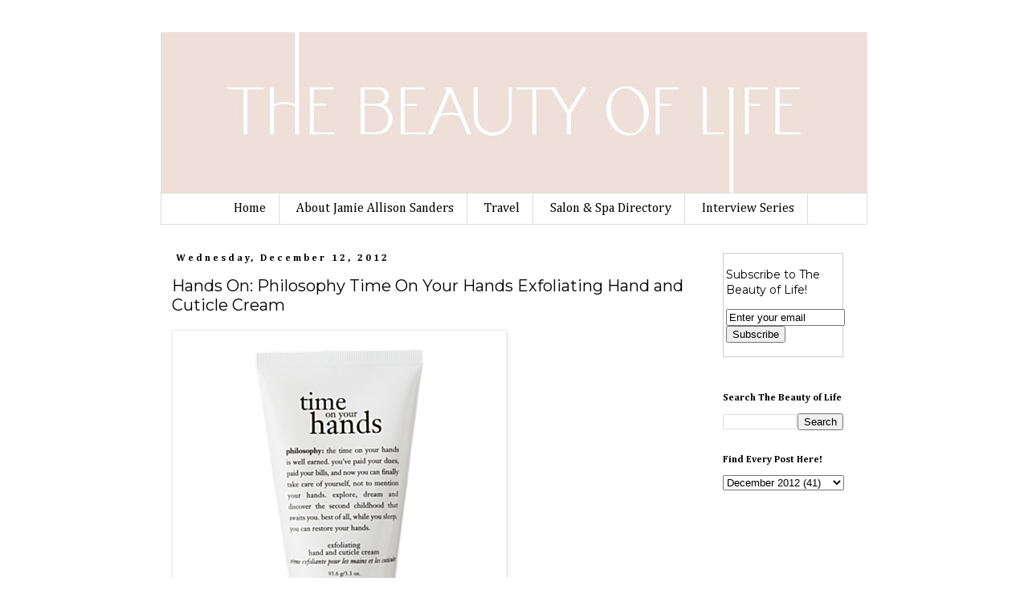

--- FILE ---
content_type: text/html; charset=UTF-8
request_url: http://www.thebeautyoflifeblog.com/2012/12/hands-on-philosophy-time-on-your-hands.html
body_size: 14156
content:
<!DOCTYPE html>
<html class='v2' dir='ltr' xmlns='http://www.w3.org/1999/xhtml' xmlns:b='http://www.google.com/2005/gml/b' xmlns:data='http://www.google.com/2005/gml/data' xmlns:expr='http://www.google.com/2005/gml/expr'>
<head>
<link href='https://www.blogger.com/static/v1/widgets/335934321-css_bundle_v2.css' rel='stylesheet' type='text/css'/>
<meta content='IE=EmulateIE7' http-equiv='X-UA-Compatible'/>
<meta content='width=1100' name='viewport'/>
<meta content='text/html; charset=UTF-8' http-equiv='Content-Type'/>
<meta content='blogger' name='generator'/>
<link href='http://www.thebeautyoflifeblog.com/favicon.ico' rel='icon' type='image/x-icon'/>
<link href='http://www.thebeautyoflifeblog.com/2012/12/hands-on-philosophy-time-on-your-hands.html' rel='canonical'/>
<link rel="alternate" type="application/atom+xml" title="The Beauty of Life - Atom" href="http://www.thebeautyoflifeblog.com/feeds/posts/default" />
<link rel="alternate" type="application/rss+xml" title="The Beauty of Life - RSS" href="http://www.thebeautyoflifeblog.com/feeds/posts/default?alt=rss" />
<link rel="service.post" type="application/atom+xml" title="The Beauty of Life - Atom" href="https://www.blogger.com/feeds/7487941295546481635/posts/default" />

<link rel="alternate" type="application/atom+xml" title="The Beauty of Life - Atom" href="http://www.thebeautyoflifeblog.com/feeds/6652707100233179127/comments/default" />
<!--Can't find substitution for tag [blog.ieCssRetrofitLinks]-->
<link href='http://s7d5.scene7.com/is/image/Philosophy/time_on_your_hands_re_a1?$product_d$' rel='image_src'/>
<meta content='The time has officially come when my hands can&#39;t take the cold. It happens every year, but I always think maybe I&#39;ll be spared. At least this year, I have Philosophy Time On Your Hands Exfoliating Hand and Cuticle Cream by my side.' name='description'/>
<meta content='http://www.thebeautyoflifeblog.com/2012/12/hands-on-philosophy-time-on-your-hands.html' property='og:url'/>
<meta content='Hands On: Philosophy Time On Your Hands Exfoliating Hand and Cuticle Cream' property='og:title'/>
<meta content='The time has officially come when my hands can&#39;t take the cold. It happens every year, but I always think maybe I&#39;ll be spared. At least this year, I have Philosophy Time On Your Hands Exfoliating Hand and Cuticle Cream by my side.' property='og:description'/>
<meta content='https://lh3.googleusercontent.com/blogger_img_proxy/AEn0k_tm-3QaRjeUBkvjr1e2yRwOE4VzZGA5UMbCkTapEcelrkMfaWbP8BKPbg61005FRqBvvhIpGawscFHrfgNmg8ur0uEcKl4ejLKjTzjEHaI6BKwzB2eBRrHAkylOfuVCBNH_f8cWQ1jKMrjW6uEHcmkkk6k=w1200-h630-p-k-no-nu' property='og:image'/>
<title>The Beauty of Life: Hands On: Philosophy Time On Your Hands Exfoliating Hand and Cuticle Cream</title>
<style type='text/css'>@font-face{font-family:'Calligraffitti';font-style:normal;font-weight:400;font-display:swap;src:url(//fonts.gstatic.com/s/calligraffitti/v20/46k2lbT3XjDVqJw3DCmCFjE0vkFeOZdjppN_.woff2)format('woff2');unicode-range:U+0000-00FF,U+0131,U+0152-0153,U+02BB-02BC,U+02C6,U+02DA,U+02DC,U+0304,U+0308,U+0329,U+2000-206F,U+20AC,U+2122,U+2191,U+2193,U+2212,U+2215,U+FEFF,U+FFFD;}@font-face{font-family:'Cambria';font-style:normal;font-weight:400;font-display:swap;src:url(//fonts.gstatic.com/l/font?kit=GFDqWAB9jnWLT-HIK7ILrphaOAw&skey=d4699178559bc4b0&v=v18)format('woff2');unicode-range:U+0000-00FF,U+0131,U+0152-0153,U+02BB-02BC,U+02C6,U+02DA,U+02DC,U+0304,U+0308,U+0329,U+2000-206F,U+20AC,U+2122,U+2191,U+2193,U+2212,U+2215,U+FEFF,U+FFFD;}@font-face{font-family:'Cambria';font-style:normal;font-weight:700;font-display:swap;src:url(//fonts.gstatic.com/l/font?kit=GFDvWAB9jnWLT-HIIwkuu7V4NSY7WWA&skey=5202a3b6f5388b49&v=v18)format('woff2');unicode-range:U+0000-00FF,U+0131,U+0152-0153,U+02BB-02BC,U+02C6,U+02DA,U+02DC,U+0304,U+0308,U+0329,U+2000-206F,U+20AC,U+2122,U+2191,U+2193,U+2212,U+2215,U+FEFF,U+FFFD;}@font-face{font-family:'Montserrat';font-style:normal;font-weight:400;font-display:swap;src:url(//fonts.gstatic.com/s/montserrat/v31/JTUHjIg1_i6t8kCHKm4532VJOt5-QNFgpCtr6Hw0aXp-p7K4KLjztg.woff2)format('woff2');unicode-range:U+0460-052F,U+1C80-1C8A,U+20B4,U+2DE0-2DFF,U+A640-A69F,U+FE2E-FE2F;}@font-face{font-family:'Montserrat';font-style:normal;font-weight:400;font-display:swap;src:url(//fonts.gstatic.com/s/montserrat/v31/JTUHjIg1_i6t8kCHKm4532VJOt5-QNFgpCtr6Hw9aXp-p7K4KLjztg.woff2)format('woff2');unicode-range:U+0301,U+0400-045F,U+0490-0491,U+04B0-04B1,U+2116;}@font-face{font-family:'Montserrat';font-style:normal;font-weight:400;font-display:swap;src:url(//fonts.gstatic.com/s/montserrat/v31/JTUHjIg1_i6t8kCHKm4532VJOt5-QNFgpCtr6Hw2aXp-p7K4KLjztg.woff2)format('woff2');unicode-range:U+0102-0103,U+0110-0111,U+0128-0129,U+0168-0169,U+01A0-01A1,U+01AF-01B0,U+0300-0301,U+0303-0304,U+0308-0309,U+0323,U+0329,U+1EA0-1EF9,U+20AB;}@font-face{font-family:'Montserrat';font-style:normal;font-weight:400;font-display:swap;src:url(//fonts.gstatic.com/s/montserrat/v31/JTUHjIg1_i6t8kCHKm4532VJOt5-QNFgpCtr6Hw3aXp-p7K4KLjztg.woff2)format('woff2');unicode-range:U+0100-02BA,U+02BD-02C5,U+02C7-02CC,U+02CE-02D7,U+02DD-02FF,U+0304,U+0308,U+0329,U+1D00-1DBF,U+1E00-1E9F,U+1EF2-1EFF,U+2020,U+20A0-20AB,U+20AD-20C0,U+2113,U+2C60-2C7F,U+A720-A7FF;}@font-face{font-family:'Montserrat';font-style:normal;font-weight:400;font-display:swap;src:url(//fonts.gstatic.com/s/montserrat/v31/JTUHjIg1_i6t8kCHKm4532VJOt5-QNFgpCtr6Hw5aXp-p7K4KLg.woff2)format('woff2');unicode-range:U+0000-00FF,U+0131,U+0152-0153,U+02BB-02BC,U+02C6,U+02DA,U+02DC,U+0304,U+0308,U+0329,U+2000-206F,U+20AC,U+2122,U+2191,U+2193,U+2212,U+2215,U+FEFF,U+FFFD;}</style>
<style id='page-skin-1' type='text/css'><!--
/*
-----------------------------------------------
Blogger Template Style
Name:     Simple
Designer: Josh Peterson
URL:      www.noaesthetic.com
----------------------------------------------- */
/* Variable definitions
====================
<Variable name="keycolor" description="Main Color" type="color" default="#66bbdd"/>
<Group description="Page Text" selector="body">
<Variable name="body.font" description="Font" type="font"
default="normal normal 12px Arial, Tahoma, Helvetica, FreeSans, sans-serif"/>
<Variable name="body.text.color" description="Text Color" type="color" default="#222222"/>
</Group>
<Group description="Backgrounds" selector=".body-fauxcolumns-outer">
<Variable name="body.background.color" description="Outer Background" type="color" default="#66bbdd"/>
<Variable name="content.background.color" description="Main Background" type="color" default="#ffffff"/>
<Variable name="header.background.color" description="Header Background" type="color" default="transparent"/>
</Group>
<Group description="Links" selector=".main-outer">
<Variable name="link.color" description="Link Color" type="color" default="#2288bb"/>
<Variable name="link.visited.color" description="Visited Color" type="color" default="#888888"/>
<Variable name="link.hover.color" description="Hover Color" type="color" default="#33aaff"/>
</Group>
<Group description="Blog Title" selector=".header h1">
<Variable name="header.font" description="Font" type="font"
default="normal normal 60px Arial, Tahoma, Helvetica, FreeSans, sans-serif"/>
<Variable name="header.text.color" description="Title Color" type="color" default="#3399bb" />
</Group>
<Group description="Blog Description" selector=".header .description">
<Variable name="description.text.color" description="Description Color" type="color"
default="#777777" />
</Group>
<Group description="Tabs Text" selector=".tabs-inner .widget li a">
<Variable name="tabs.font" description="Font" type="font"
default="normal normal 14px Arial, Tahoma, Helvetica, FreeSans, sans-serif"/>
<Variable name="tabs.text.color" description="Text Color" type="color" default="#999999"/>
<Variable name="tabs.selected.text.color" description="Selected Color" type="color" default="#000000"/>
</Group>
<Group description="Tabs Background" selector=".tabs-outer .PageList">
<Variable name="tabs.background.color" description="Background Color" type="color" default="#f5f5f5"/>
<Variable name="tabs.selected.background.color" description="Selected Color" type="color" default="#eeeeee"/>
</Group>
<Group description="Post Title" selector="h3.post-title, .comments h4">
<Variable name="post.title.font" description="Font" type="font"
default="normal normal 22px Arial, Tahoma, Helvetica, FreeSans, sans-serif"/>
</Group>
<Group description="Date Header" selector=".date-header">
<Variable name="date.header.color" description="Text Color" type="color"
default="#000000"/>
<Variable name="date.header.background.color" description="Background Color" type="color"
default="transparent"/>
</Group>
<Group description="Post Footer" selector=".post-footer">
<Variable name="post.footer.text.color" description="Text Color" type="color" default="#666666"/>
<Variable name="post.footer.background.color" description="Background Color" type="color"
default="#f9f9f9"/>
<Variable name="post.footer.border.color" description="Shadow Color" type="color" default="#eeeeee"/>
</Group>
<Group description="Gadgets" selector="h2">
<Variable name="widget.title.font" description="Title Font" type="font"
default="normal bold 11px Arial, Tahoma, Helvetica, FreeSans, sans-serif"/>
<Variable name="widget.title.text.color" description="Title Color" type="color" default="#000000"/>
<Variable name="widget.alternate.text.color" description="Alternate Color" type="color" default="#999999"/>
</Group>
<Group description="Images" selector=".main-inner">
<Variable name="image.background.color" description="Background Color" type="color" default="#ffffff"/>
<Variable name="image.border.color" description="Border Color" type="color" default="#eeeeee"/>
<Variable name="image.text.color" description="Caption Text Color" type="color" default="#000000"/>
</Group>
<Group description="Accents" selector=".content-inner">
<Variable name="body.rule.color" description="Separator Line Color" type="color" default="#eeeeee"/>
<Variable name="tabs.border.color" description="Tabs Border Color" type="color" default="transparent"/>
</Group>
<Variable name="body.background" description="Body Background" type="background"
color="#ffffff" default="$(color) none repeat scroll top left"/>
<Variable name="body.background.override" description="Body Background Override" type="string" default=""/>
<Variable name="body.background.gradient.cap" description="Body Gradient Cap" type="url"
default="url(//www.blogblog.com/1kt/simple/gradients_light.png)"/>
<Variable name="body.background.gradient.tile" description="Body Gradient Tile" type="url"
default="url(//www.blogblog.com/1kt/simple/body_gradient_tile_light.png)"/>
<Variable name="content.background.color.selector" description="Content Background Color Selector" type="string" default=".content-inner"/>
<Variable name="content.padding" description="Content Padding" type="length" default="10px"/>
<Variable name="content.padding.horizontal" description="Content Horizontal Padding" type="length" default="10px"/>
<Variable name="content.shadow.spread" description="Content Shadow Spread" type="length" default="40px"/>
<Variable name="content.shadow.spread.webkit" description="Content Shadow Spread (WebKit)" type="length" default="5px"/>
<Variable name="content.shadow.spread.ie" description="Content Shadow Spread (IE)" type="length" default="10px"/>
<Variable name="main.border.width" description="Main Border Width" type="length" default="0"/>
<Variable name="header.background.gradient" description="Header Gradient" type="url" default="none"/>
<Variable name="header.shadow.offset.left" description="Header Shadow Offset Left" type="length" default="-1px"/>
<Variable name="header.shadow.offset.top" description="Header Shadow Offset Top" type="length" default="-1px"/>
<Variable name="header.shadow.spread" description="Header Shadow Spread" type="length" default="1px"/>
<Variable name="header.padding" description="Header Padding" type="length" default="30px"/>
<Variable name="header.border.size" description="Header Border Size" type="length" default="1px"/>
<Variable name="header.bottom.border.size" description="Header Bottom Border Size" type="length" default="1px"/>
<Variable name="header.border.horizontalsize" description="Header Horizontal Border Size" type="length" default="0"/>
<Variable name="description.text.size" description="Description Text Size" type="string" default="140%"/>
<Variable name="tabs.margin.top" description="Tabs Margin Top" type="length" default="0" />
<Variable name="tabs.margin.side" description="Tabs Side Margin" type="length" default="30px" />
<Variable name="tabs.background.gradient" description="Tabs Background Gradient" type="url"
default="url(//www.blogblog.com/1kt/simple/gradients_light.png)"/>
<Variable name="tabs.border.width" description="Tabs Border Width" type="length" default="1px"/>
<Variable name="tabs.bevel.border.width" description="Tabs Bevel Border Width" type="length" default="1px"/>
<Variable name="date.header.padding" description="Date Header Padding" type="string" default="inherit"/>
<Variable name="date.header.letterspacing" description="Date Header Letter Spacing" type="string" default="inherit"/>
<Variable name="date.header.margin" description="Date Header Margin" type="string" default="inherit"/>
<Variable name="post.margin.bottom" description="Post Bottom Margin" type="length" default="25px"/>
<Variable name="image.border.small.size" description="Image Border Small Size" type="length" default="2px"/>
<Variable name="image.border.large.size" description="Image Border Large Size" type="length" default="5px"/>
<Variable name="page.width.selector" description="Page Width Selector" type="string" default=".region-inner"/>
<Variable name="page.width" description="Page Width" type="string" default="auto"/>
<Variable name="main.section.margin" description="Main Section Margin" type="length" default="15px"/>
<Variable name="main.padding" description="Main Padding" type="length" default="15px"/>
<Variable name="main.padding.top" description="Main Padding Top" type="length" default="30px"/>
<Variable name="main.padding.bottom" description="Main Padding Bottom" type="length" default="30px"/>
<Variable name="paging.background"
color="#ffffff"
description="Background of blog paging area" type="background"
default="transparent none no-repeat scroll top center"/>
<Variable name="footer.bevel" description="Bevel border length of footer" type="length" default="0"/>
<Variable name="mobile.background.overlay" description="Mobile Background Overlay" type="string"
default="transparent none repeat scroll top left"/>
<Variable name="mobile.background.size" description="Mobile Background Size" type="string" default="auto"/>
<Variable name="mobile.button.color" description="Mobile Button Color" type="color" default="#ffffff" />
<Variable name="startSide" description="Side where text starts in blog language" type="automatic" default="left"/>
<Variable name="endSide" description="Side where text ends in blog language" type="automatic" default="right"/>
*/
/* Content
----------------------------------------------- */
body {
font: normal normal 14px Montserrat;
color: #000000;
background: #ffffff none repeat scroll top left;
padding: 0 0 0 0;
}
html body .region-inner {
min-width: 0;
max-width: 100%;
width: auto;
}
a:link {
text-decoration:none;
color: #2f66a1;
}
a:visited {
text-decoration:none;
color: #2f66a1;
}
a:hover {
text-decoration:underline;
color: #2f66a1;
}
.body-fauxcolumn-outer .fauxcolumn-inner {
background: transparent none repeat scroll top left;
_background-image: none;
}
.body-fauxcolumn-outer .cap-top {
position: absolute;
z-index: 1;
height: 400px;
width: 100%;
background: #ffffff none repeat scroll top left;
}
.body-fauxcolumn-outer .cap-top .cap-left {
width: 100%;
background: transparent none repeat-x scroll top left;
_background-image: none;
}
.content-outer {
-moz-box-shadow: 0 0 0 rgba(0, 0, 0, .15);
-webkit-box-shadow: 0 0 0 rgba(0, 0, 0, .15);
-goog-ms-box-shadow: 0 0 0 #333333;
box-shadow: 0 0 0 rgba(0, 0, 0, .15);
margin-bottom: 1px;
}
.content-inner {
padding: 10px 40px;
}
.content-inner {
background-color: #ffffff;
}
/* Header
----------------------------------------------- */
.header-outer {
background: #ffffff none repeat-x scroll 0 -400px;
_background-image: none;
}
.Header h1 {
font: normal normal 100px Calligraffitti;
color: #a12f67;
text-shadow: 0 0 0 rgba(0, 0, 0, .2);
}
.Header h1 a {
color: #a12f67;
}
.Header .description {
font-size: 18px;
color: #000000;
}
.header-inner .Header .titlewrapper {
padding: 22px 0;
}
.header-inner .Header .descriptionwrapper {
padding: 0 0;
}
/* Tabs
----------------------------------------------- */
.tabs-inner .section:first-child {
border-top: 0 solid #dddddd;
}
.tabs-inner .section:first-child ul {
margin-top: -1px;
border-top: 1px solid #dddddd;
border-left: 1px solid #dddddd;
border-right: 1px solid #dddddd;
}
.tabs-inner .widget ul {
background: #ffffff none repeat-x scroll 0 -800px;
_background-image: none;
border-bottom: 1px solid #dddddd;
margin-top: 0;
margin-left: -30px;
margin-right: -30px;
}
.tabs-inner .widget li a {
display: inline-block;
padding: .6em 1em;
font: normal normal 16px Cambria;
color: #000000;
border-left: 1px solid #ffffff;
border-right: 1px solid #dddddd;
}
.tabs-inner .widget li:first-child a {
border-left: none;
}
.tabs-inner .widget li.selected a, .tabs-inner .widget li a:hover {
color: #000000;
background-color: #ffffff;
text-decoration: none;
}
/* Columns
----------------------------------------------- */
.main-outer {
border-top: 0 solid transparent;
}
.fauxcolumn-left-outer .fauxcolumn-inner {
border-right: 1px solid transparent;
}
.fauxcolumn-right-outer .fauxcolumn-inner {
border-left: 1px solid transparent;
}
/* Headings
----------------------------------------------- */
h2 {
margin: 0 0 1em 0;
font: normal bold 12px Cambria;
color: #000000;
}
/* Widgets
----------------------------------------------- */
.widget .zippy {
color: #000000;
text-shadow: 2px 2px 1px rgba(0, 0, 0, .1);
}
.widget .popular-posts ul {
list-style: none;
}
/* Posts
----------------------------------------------- */
.date-header span {
background-color: #ffffff;
color: #000000;
padding: 0.4em;
letter-spacing: 3px;
margin: inherit;
}
.main-inner {
padding-top: 35px;
padding-bottom: 65px;
}
.main-inner .column-center-inner {
padding: 0 0;
}
.main-inner .column-center-inner .section {
margin: 0 1em;
}
.post {
margin: 0 0 45px 0;
}
h3.post-title, .comments h4 {
font: normal normal 20px Montserrat;
margin: .75em 0 0;
}
.post-body {
font-size: 110%;
line-height: 1.4;
position: relative;
}
.post-body img, .post-body .tr-caption-container, .Profile img, .Image img,
.BlogList .item-thumbnail img {
padding: 2px;
background: #ffffff;
border: 1px solid #eeeeee;
-moz-box-shadow: 1px 1px 5px rgba(0, 0, 0, .1);
-webkit-box-shadow: 1px 1px 5px rgba(0, 0, 0, .1);
box-shadow: 1px 1px 5px rgba(0, 0, 0, .1);
}
.post-body img, .post-body .tr-caption-container {
padding: 5px;
}
.post-body .tr-caption-container {
color: #000000;
}
.post-body .tr-caption-container img {
padding: 0;
background: transparent;
border: none;
-moz-box-shadow: 0 0 0 rgba(0, 0, 0, .1);
-webkit-box-shadow: 0 0 0 rgba(0, 0, 0, .1);
box-shadow: 0 0 0 rgba(0, 0, 0, .1);
}
.post-header {
margin: 0 0 1.5em;
line-height: 1.6;
font-size: 90%;
}
.post-footer {
margin: 20px -2px 0;
padding: 5px 10px;
color: #000000;
background-color: #ffffff;
border-bottom: 1px solid #000000;
line-height: 1.6;
font-size: 90%;
}
#comments .comment-author {
padding-top: 1.5em;
border-top: 1px solid transparent;
background-position: 0 1.5em;
}
#comments .comment-author:first-child {
padding-top: 0;
border-top: none;
}
.avatar-image-container {
margin: .2em 0 0;
}
#comments .avatar-image-container img {
border: 1px solid #eeeeee;
}
/* Comments
----------------------------------------------- */
.comments .comments-content .icon.blog-author {
background-repeat: no-repeat;
background-image: url([data-uri]);
}
.comments .comments-content .loadmore a {
border-top: 1px solid #000000;
border-bottom: 1px solid #000000;
}
.comments .comment-thread.inline-thread {
background-color: #ffffff;
}
.comments .continue {
border-top: 2px solid #000000;
}
/* Accents
---------------------------------------------- */
.section-columns td.columns-cell {
border-left: 1px solid transparent;
}
.blog-pager {
background: transparent url(//www.blogblog.com/1kt/simple/paging_dot.png) repeat-x scroll top center;
}
.blog-pager-older-link, .home-link,
.blog-pager-newer-link {
background-color: #ffffff;
padding: 5px;
}
.footer-outer {
border-top: 1px dashed #bbbbbb;
}
/* Mobile
----------------------------------------------- */
body.mobile  {
background-size: auto;
}
.mobile .body-fauxcolumn-outer {
background: transparent none repeat scroll top left;
}
.mobile .body-fauxcolumn-outer .cap-top {
background-size: 100% auto;
}
.mobile .content-outer {
-webkit-box-shadow: 0 0 3px rgba(0, 0, 0, .15);
box-shadow: 0 0 3px rgba(0, 0, 0, .15);
}
body.mobile .AdSense {
margin: 0 -0;
}
.mobile .tabs-inner .widget ul {
margin-left: 0;
margin-right: 0;
}
.mobile .post {
margin: 0;
}
.mobile .main-inner .column-center-inner .section {
margin: 0;
}
.mobile .date-header span {
padding: 0.1em 10px;
margin: 0 -10px;
}
.mobile h3.post-title {
margin: 0;
}
.mobile .blog-pager {
background: transparent none no-repeat scroll top center;
}
.mobile .footer-outer {
border-top: none;
}
.mobile .main-inner, .mobile .footer-inner {
background-color: #ffffff;
}
.mobile-index-contents {
color: #000000;
}
.mobile-link-button {
background-color: #2f66a1;
}
.mobile-link-button a:link, .mobile-link-button a:visited {
color: #ffffff;
}
.mobile .tabs-inner .section:first-child {
border-top: none;
}
.mobile .tabs-inner .PageList .widget-content {
background-color: #ffffff;
color: #000000;
border-top: 1px solid #dddddd;
border-bottom: 1px solid #dddddd;
}
.mobile .tabs-inner .PageList .widget-content .pagelist-arrow {
border-left: 1px solid #dddddd;
}
.PageList {text-align:center !important;}
.PageList li {display:inline !important; float:none !important;}
--></style>
<style id='template-skin-1' type='text/css'><!--
body {
min-width: 960px;
}
.content-outer, .content-fauxcolumn-outer, .region-inner {
min-width: 960px;
max-width: 960px;
_width: 960px;
}
.main-inner .columns {
padding-left: 0px;
padding-right: 210px;
}
.main-inner .fauxcolumn-center-outer {
left: 0px;
right: 210px;
/* IE6 does not respect left and right together */
_width: expression(this.parentNode.offsetWidth -
parseInt("0px") -
parseInt("210px") + 'px');
}
.main-inner .fauxcolumn-left-outer {
width: 0px;
}
.main-inner .fauxcolumn-right-outer {
width: 210px;
}
.main-inner .column-left-outer {
width: 0px;
right: 100%;
margin-left: -0px;
}
.main-inner .column-right-outer {
width: 210px;
margin-right: -210px;
}
#layout {
min-width: 0;
}
#layout .content-outer {
min-width: 0;
width: 800px;
}
#layout .region-inner {
min-width: 0;
width: auto;
}
--></style>
<style type='text/css'>
#navbar-iframe {   height:0px;   visibility:hidden;   display:none   }
</style>
<script>
  (function(i,s,o,g,r,a,m){i['GoogleAnalyticsObject']=r;i[r]=i[r]||function(){
  (i[r].q=i[r].q||[]).push(arguments)},i[r].l=1*new Date();a=s.createElement(o),
  m=s.getElementsByTagName(o)[0];a.async=1;a.src=g;m.parentNode.insertBefore(a,m)
  })(window,document,'script','//www.google-analytics.com/analytics.js','ga');

  ga('create', 'UA-3266955-1', 'auto');
 ga('require', 'displayfeatures');
  ga('send', 'pageview');

</script>
<link href='https://www.blogger.com/dyn-css/authorization.css?targetBlogID=7487941295546481635&amp;zx=7a8c7211-735f-4375-9271-04a7544b2a8e' media='none' onload='if(media!=&#39;all&#39;)media=&#39;all&#39;' rel='stylesheet'/><noscript><link href='https://www.blogger.com/dyn-css/authorization.css?targetBlogID=7487941295546481635&amp;zx=7a8c7211-735f-4375-9271-04a7544b2a8e' rel='stylesheet'/></noscript>
<meta name='google-adsense-platform-account' content='ca-host-pub-1556223355139109'/>
<meta name='google-adsense-platform-domain' content='blogspot.com'/>

<!-- data-ad-client=ca-pub-4566098544490767 -->

</head>
<body class='loading'>
<div class='navbar section' id='navbar'><div class='widget Navbar' data-version='1' id='Navbar1'><script type="text/javascript">
    function setAttributeOnload(object, attribute, val) {
      if(window.addEventListener) {
        window.addEventListener('load',
          function(){ object[attribute] = val; }, false);
      } else {
        window.attachEvent('onload', function(){ object[attribute] = val; });
      }
    }
  </script>
<div id="navbar-iframe-container"></div>
<script type="text/javascript" src="https://apis.google.com/js/platform.js"></script>
<script type="text/javascript">
      gapi.load("gapi.iframes:gapi.iframes.style.bubble", function() {
        if (gapi.iframes && gapi.iframes.getContext) {
          gapi.iframes.getContext().openChild({
              url: 'https://www.blogger.com/navbar/7487941295546481635?po\x3d6652707100233179127\x26origin\x3dhttp://www.thebeautyoflifeblog.com',
              where: document.getElementById("navbar-iframe-container"),
              id: "navbar-iframe"
          });
        }
      });
    </script><script type="text/javascript">
(function() {
var script = document.createElement('script');
script.type = 'text/javascript';
script.src = '//pagead2.googlesyndication.com/pagead/js/google_top_exp.js';
var head = document.getElementsByTagName('head')[0];
if (head) {
head.appendChild(script);
}})();
</script>
</div></div>
<div class='body-fauxcolumns'>
<div class='fauxcolumn-outer body-fauxcolumn-outer'>
<div class='cap-top'>
<div class='cap-left'></div>
<div class='cap-right'></div>
</div>
<div class='fauxborder-left'>
<div class='fauxborder-right'></div>
<div class='fauxcolumn-inner'>
</div>
</div>
<div class='cap-bottom'>
<div class='cap-left'></div>
<div class='cap-right'></div>
</div>
</div>
</div>
<div class='content'>
<div class='content-fauxcolumns'>
<div class='fauxcolumn-outer content-fauxcolumn-outer'>
<div class='cap-top'>
<div class='cap-left'></div>
<div class='cap-right'></div>
</div>
<div class='fauxborder-left'>
<div class='fauxborder-right'></div>
<div class='fauxcolumn-inner'>
</div>
</div>
<div class='cap-bottom'>
<div class='cap-left'></div>
<div class='cap-right'></div>
</div>
</div>
</div>
<div class='content-outer'>
<div class='content-cap-top cap-top'>
<div class='cap-left'></div>
<div class='cap-right'></div>
</div>
<div class='fauxborder-left content-fauxborder-left'>
<div class='fauxborder-right content-fauxborder-right'></div>
<div class='content-inner'>
<header>
<div class='header-outer'>
<div class='header-cap-top cap-top'>
<div class='cap-left'></div>
<div class='cap-right'></div>
</div>
<div class='fauxborder-left header-fauxborder-left'>
<div class='fauxborder-right header-fauxborder-right'></div>
<div class='region-inner header-inner'>
<div class='header section' id='header'><div class='widget Header' data-version='1' id='Header1'>
<div id='header-inner'>
<a href='http://www.thebeautyoflifeblog.com/' style='display: block'>
<img alt='The Beauty of Life' height='201px; ' id='Header1_headerimg' src='https://blogger.googleusercontent.com/img/b/R29vZ2xl/AVvXsEi62cziYeJPZXekhOQjhDJRE9ARiNsIaSkP2UQPYtPTkuVsd1LrZIfuNobjiT5w2scGDENN79V3OBWH6nxlWtEiahTlfSk1gZPY8u1MLPcOY31WGXlb1BSnf2iuCBz9MwtCpcQdoUKalBo/s880/The+Beauty+of+Life+Final+Logos2.jpg' style='display: block' width='880px; '/>
</a>
</div>
</div></div>
</div>
</div>
<div class='header-cap-bottom cap-bottom'>
<div class='cap-left'></div>
<div class='cap-right'></div>
</div>
</div>
</header>
<div class='tabs-outer'>
<div class='tabs-cap-top cap-top'>
<div class='cap-left'></div>
<div class='cap-right'></div>
</div>
<div class='fauxborder-left tabs-fauxborder-left'>
<div class='fauxborder-right tabs-fauxborder-right'></div>
<div class='region-inner tabs-inner'>
<div class='tabs section' id='crosscol'><div class='widget PageList' data-version='1' id='PageList1'>
<h2>Pages</h2>
<div class='widget-content'>
<ul>
<li><a href='http://www.thebeautyoflifeblog.com/'>Home</a></li>
<li><a href='http://www.thebeautyoflifeblog.com/p/about-beauty-chick.html'>About Jamie Allison Sanders</a></li>
<li><a href='http://www.thebeautyoflifeblog.com/search/label/travel'>Travel</a></li>
<li><a href='http://www.thebeautyoflifeblog.com/search/label/Salon%20and%20Spa%20Directory'>Salon & Spa Directory</a></li>
<li><a href='http://www.thebeautyoflifeblog.com/search/label/First%20Look%20Fridays'>Interview Series</a></li>
</ul>
</div>
</div></div>
<div class='tabs no-items section' id='crosscol-overflow'></div>
</div>
</div>
<div class='tabs-cap-bottom cap-bottom'>
<div class='cap-left'></div>
<div class='cap-right'></div>
</div>
</div>
<div class='main-outer'>
<div class='main-cap-top cap-top'>
<div class='cap-left'></div>
<div class='cap-right'></div>
</div>
<div class='fauxborder-left main-fauxborder-left'>
<div class='fauxborder-right main-fauxborder-right'></div>
<div class='region-inner main-inner'>
<div class='columns fauxcolumns'>
<div class='fauxcolumn-outer fauxcolumn-center-outer'>
<div class='cap-top'>
<div class='cap-left'></div>
<div class='cap-right'></div>
</div>
<div class='fauxborder-left'>
<div class='fauxborder-right'></div>
<div class='fauxcolumn-inner'>
</div>
</div>
<div class='cap-bottom'>
<div class='cap-left'></div>
<div class='cap-right'></div>
</div>
</div>
<div class='fauxcolumn-outer fauxcolumn-left-outer'>
<div class='cap-top'>
<div class='cap-left'></div>
<div class='cap-right'></div>
</div>
<div class='fauxborder-left'>
<div class='fauxborder-right'></div>
<div class='fauxcolumn-inner'>
</div>
</div>
<div class='cap-bottom'>
<div class='cap-left'></div>
<div class='cap-right'></div>
</div>
</div>
<div class='fauxcolumn-outer fauxcolumn-right-outer'>
<div class='cap-top'>
<div class='cap-left'></div>
<div class='cap-right'></div>
</div>
<div class='fauxborder-left'>
<div class='fauxborder-right'></div>
<div class='fauxcolumn-inner'>
</div>
</div>
<div class='cap-bottom'>
<div class='cap-left'></div>
<div class='cap-right'></div>
</div>
</div>
<!-- corrects IE6 width calculation -->
<div class='columns-inner'>
<div class='column-center-outer'>
<div class='column-center-inner'>
<div class='main section' id='main'><div class='widget Blog' data-version='1' id='Blog1'>
<div class='blog-posts hfeed'>

          <div class="date-outer">
        
<h2 class='date-header'><span>Wednesday, December 12, 2012</span></h2>

          <div class="date-posts">
        
<div class='post-outer'>
<div class='post hentry' itemscope='itemscope' itemtype='http://schema.org/BlogPosting'>
<a name='6652707100233179127'></a>
<h3 class='post-title entry-title' itemprop='name'>
Hands On: Philosophy Time On Your Hands Exfoliating Hand and Cuticle Cream
</h3>
<div class='post-header'>
<div class='post-header-line-1'><span class='post-comment-link'>
</span>
</div>
</div>
<div class='post-body entry-content' id='post-body-6652707100233179127' itemprop='articleBody'>
<meta content=' The time has officially come when my hands can&#39;t take the cold. It happens every year, but I always think maybe I&#39;ll be spared. At ...' name='description'/>
<p><a href="http://www.anrdoezrs.net/click-4011450-10816884?url=http%3A%2F%2Fwww.philosophy.com%2Ftime-on-your-hands-exfoliating-hand-and-cuticle-cream.shtml&amp;cjsku=00520015" onmouseout="window.status=&#39; &#39;;return true;" onmouseover="window.status=&#39;http://www.philosophy.com&#39;;return true;" target="_blank"><img alt="Philosophy, Philosophy hand cream, Philosophy lotion, Philosophy hand lotion, Philosophy moisturizer, Philosophy Time On Your Hands Exfoliating Hand and Cuticle Cream, Philosophy skincare, Philosophy skin care, skin, skincare, skin care, loition, hand lotion, hand cream, cuticle cream, moisturizer" border="0" src="http://s7d5.scene7.com/is/image/Philosophy/time_on_your_hands_re_a1?$product_d$" title="Disclosure: This product was furnished by a PR representative for Philosophy." /></a><br />
The time has officially come when my hands can't take the cold. It happens every year, but I always think maybe I'll be spared. At least this year, I have <b>Philosophy Time On Your Hands Exfoliating Hand and Cuticle Cream</b> by my side.<br />
<a name="more"></a><br />
If you want to rid your hands of dryness, cracking, chapping and redness, this hand cream is about to become your new best friend. It's formulated with glycolic acid to exfoliate the skin and a low pH for maximum efficiency.<br />
<br />
I must admit I was a bit apprehensive about a hand cream that says it exfoliates -- what would the consistency be like? Would it be too harsh for my sensitive skin? Well, I'm here to tell you that the cream is rich and lush without any rough sloughing crystals to be seen. It's just a lovely cream that happens to exfoliate and smooth the skin with every application!<br />
<br />
<i>Unfortunately, this product is no longer available.</i><br />
<!-- Please call pinit.js only once per page --><br />
<script type="text/javascript" async  data-pin-shape="round" data-pin-height="32" data-pin-hover="true" src="//assets.pinterest.com/js/pinit.js"></script></p>
<div style='float: none;'>
<iframe allowTransparency='true' frameborder='0' scrolling='no' src='http://www.facebook.com/plugins/like.php?href=http://www.thebeautyoflifeblog.com/2012/12/hands-on-philosophy-time-on-your-hands.html&send=false&layout=standard&show_faces=true&width=450&action=like&font=arial&colorscheme=light&height=75' style='border:none; overflow:hidden; width:450px; height:75px;'></iframe>
</div>
<div style='clear: both;'></div>
</div>
<div class='post-footer'>
<div class='post-footer-line post-footer-line-1'><span class='post-author vcard'>
Posted by
<span class='fn'>
<a href='https://www.blogger.com/profile/00737031559300484585' itemprop='author' rel='author' title='author profile'>
Jamie
</a>
</span>
</span>
<span class='post-timestamp'>
</span>
<span class='post-icons'>
</span>
<span class='post-labels'>
Labels:
<a href='http://www.thebeautyoflifeblog.com/search/label/lotion' rel='tag'>lotion</a>,
<a href='http://www.thebeautyoflifeblog.com/search/label/Philosophy' rel='tag'>Philosophy</a>
</span>
<div class='post-share-buttons goog-inline-block'>
<a class='goog-inline-block share-button sb-email' href='https://www.blogger.com/share-post.g?blogID=7487941295546481635&postID=6652707100233179127&target=email' target='_blank' title='Email This'><span class='share-button-link-text'>Email This</span></a><a class='goog-inline-block share-button sb-blog' href='https://www.blogger.com/share-post.g?blogID=7487941295546481635&postID=6652707100233179127&target=blog' onclick='window.open(this.href, "_blank", "height=270,width=475"); return false;' target='_blank' title='BlogThis!'><span class='share-button-link-text'>BlogThis!</span></a><a class='goog-inline-block share-button sb-twitter' href='https://www.blogger.com/share-post.g?blogID=7487941295546481635&postID=6652707100233179127&target=twitter' target='_blank' title='Share to X'><span class='share-button-link-text'>Share to X</span></a><a class='goog-inline-block share-button sb-facebook' href='https://www.blogger.com/share-post.g?blogID=7487941295546481635&postID=6652707100233179127&target=facebook' onclick='window.open(this.href, "_blank", "height=430,width=640"); return false;' target='_blank' title='Share to Facebook'><span class='share-button-link-text'>Share to Facebook</span></a><a class='goog-inline-block share-button sb-pinterest' href='https://www.blogger.com/share-post.g?blogID=7487941295546481635&postID=6652707100233179127&target=pinterest' target='_blank' title='Share to Pinterest'><span class='share-button-link-text'>Share to Pinterest</span></a>
</div>
</div>
<div class='post-footer-line post-footer-line-2'><span class='post-backlinks post-comment-link'>
</span>
</div>
<div class='post-footer-line post-footer-line-3'></div>
</div>
</div>
<div class='comments' id='comments'>
<a name='comments'></a>
<h4>No comments:</h4>
<div id='Blog1_comments-block-wrapper'>
<dl class='avatar-comment-indent' id='comments-block'>
</dl>
</div>
<p class='comment-footer'>
<div class='comment-form'>
<a name='comment-form'></a>
<h4 id='comment-post-message'>Post a Comment</h4>
<p>
</p>
<a href='https://www.blogger.com/comment/frame/7487941295546481635?po=6652707100233179127&hl=en&saa=85391&origin=http://www.thebeautyoflifeblog.com' id='comment-editor-src'></a>
<iframe allowtransparency='true' class='blogger-iframe-colorize blogger-comment-from-post' frameborder='0' height='410px' id='comment-editor' name='comment-editor' src='' width='100%'></iframe>
<script src='https://www.blogger.com/static/v1/jsbin/2830521187-comment_from_post_iframe.js' type='text/javascript'></script>
<script type='text/javascript'>
      BLOG_CMT_createIframe('https://www.blogger.com/rpc_relay.html');
    </script>
</div>
</p>
</div>
</div>

        </div></div>
      
</div>
<div class='blog-pager' id='blog-pager'>
<span id='blog-pager-newer-link'>
<a class='blog-pager-newer-link' href='http://www.thebeautyoflifeblog.com/2012/12/back-to-school-body-shop-schoolhouse.html' id='Blog1_blog-pager-newer-link' title='Newer Post'>Newer Post</a>
</span>
<span id='blog-pager-older-link'>
<a class='blog-pager-older-link' href='http://www.thebeautyoflifeblog.com/2012/12/you-know-whats-fab-first-aid-beauty.html' id='Blog1_blog-pager-older-link' title='Older Post'>Older Post</a>
</span>
<a class='home-link' href='http://www.thebeautyoflifeblog.com/'>Home</a>
</div>
<div class='clear'></div>
<div class='post-feeds'>
<div class='feed-links'>
Subscribe to:
<a class='feed-link' href='http://www.thebeautyoflifeblog.com/feeds/6652707100233179127/comments/default' target='_blank' type='application/atom+xml'>Post Comments (Atom)</a>
</div>
</div>
</div></div>
</div>
</div>
<div class='column-left-outer'>
<div class='column-left-inner'>
<aside>
</aside>
</div>
</div>
<div class='column-right-outer'>
<div class='column-right-inner'>
<aside>
<div class='sidebar section' id='sidebar-right-1'><div class='widget HTML' data-version='1' id='HTML12'>
<div class='widget-content'>
<style type="text/css">
#subscribe-box {
      overflow: hidden;
      margin: 10px 0 0 0;
      }

#subscribe-box a.subscribe-sec {
      display: inline-block;
      display: -moz-inline-stack;
      width: 40px;
      padding-top: 38px;
      zoom: 1;
      }

#subscribe-box a.subscribe-sec:hover {
      color: #660000;
      }
</style>
<form action="http://www.feedblitz.com/f/?Sub=303019" style="border:1px solid #ccc;padding:3px;" target="popupwindow" method="post" onsubmit="window.open('http://www.feedblitz.com/f/?sub=303019, 'popupwindow', 'scrollbars=yes,width=550,height=520');return true">
<p>Subscribe to The Beauty of Life!</p><p><input style="width:140px" name="email" type="text" value="Enter your email" onclick="this.value=&#39;&#39;;" /><input value="FEEDBURNER-ID" name="uri" type="hidden" /><input value="en_US" name="loc" type="hidden" /><input value="Subscribe" type="submit" /></p></form>
<p><div id="subscribe-box"></div></p>
</div>
</div><div class='widget BlogSearch' data-version='1' id='BlogSearch1'>
<h2 class='title'>Search The Beauty of Life</h2>
<div class='widget-content'>
<div id='BlogSearch1_form'>
<form action='http://www.thebeautyoflifeblog.com/search' class='gsc-search-box' target='_top'>
<table cellpadding='0' cellspacing='0' class='gsc-search-box'>
<tbody>
<tr>
<td class='gsc-input'>
<input autocomplete='off' class='gsc-input' name='q' size='10' title='search' type='text' value=''/>
</td>
<td class='gsc-search-button'>
<input class='gsc-search-button' title='search' type='submit' value='Search'/>
</td>
</tr>
</tbody>
</table>
</form>
</div>
</div>
<div class='clear'></div>
</div><div class='widget BlogArchive' data-version='1' id='BlogArchive1'>
<h2>Find Every Post Here!</h2>
<div class='widget-content'>
<div id='ArchiveList'>
<div id='BlogArchive1_ArchiveList'>
<select id='BlogArchive1_ArchiveMenu'>
<option value=''>Find Every Post Here!</option>
<option value='http://www.thebeautyoflifeblog.com/2025/07/'>July 2025 (3)</option>
<option value='http://www.thebeautyoflifeblog.com/2025/06/'>June 2025 (1)</option>
<option value='http://www.thebeautyoflifeblog.com/2025/05/'>May 2025 (1)</option>
<option value='http://www.thebeautyoflifeblog.com/2025/02/'>February 2025 (1)</option>
<option value='http://www.thebeautyoflifeblog.com/2024/12/'>December 2024 (1)</option>
<option value='http://www.thebeautyoflifeblog.com/2024/11/'>November 2024 (1)</option>
<option value='http://www.thebeautyoflifeblog.com/2024/02/'>February 2024 (1)</option>
<option value='http://www.thebeautyoflifeblog.com/2023/12/'>December 2023 (2)</option>
<option value='http://www.thebeautyoflifeblog.com/2023/09/'>September 2023 (2)</option>
<option value='http://www.thebeautyoflifeblog.com/2023/06/'>June 2023 (1)</option>
<option value='http://www.thebeautyoflifeblog.com/2023/05/'>May 2023 (1)</option>
<option value='http://www.thebeautyoflifeblog.com/2023/04/'>April 2023 (1)</option>
<option value='http://www.thebeautyoflifeblog.com/2023/03/'>March 2023 (1)</option>
<option value='http://www.thebeautyoflifeblog.com/2023/02/'>February 2023 (1)</option>
<option value='http://www.thebeautyoflifeblog.com/2023/01/'>January 2023 (2)</option>
<option value='http://www.thebeautyoflifeblog.com/2022/12/'>December 2022 (2)</option>
<option value='http://www.thebeautyoflifeblog.com/2022/08/'>August 2022 (2)</option>
<option value='http://www.thebeautyoflifeblog.com/2022/07/'>July 2022 (1)</option>
<option value='http://www.thebeautyoflifeblog.com/2022/06/'>June 2022 (1)</option>
<option value='http://www.thebeautyoflifeblog.com/2022/05/'>May 2022 (2)</option>
<option value='http://www.thebeautyoflifeblog.com/2022/04/'>April 2022 (2)</option>
<option value='http://www.thebeautyoflifeblog.com/2022/02/'>February 2022 (1)</option>
<option value='http://www.thebeautyoflifeblog.com/2021/12/'>December 2021 (1)</option>
<option value='http://www.thebeautyoflifeblog.com/2021/11/'>November 2021 (1)</option>
<option value='http://www.thebeautyoflifeblog.com/2021/09/'>September 2021 (2)</option>
<option value='http://www.thebeautyoflifeblog.com/2021/08/'>August 2021 (1)</option>
<option value='http://www.thebeautyoflifeblog.com/2021/07/'>July 2021 (2)</option>
<option value='http://www.thebeautyoflifeblog.com/2021/05/'>May 2021 (1)</option>
<option value='http://www.thebeautyoflifeblog.com/2021/01/'>January 2021 (2)</option>
<option value='http://www.thebeautyoflifeblog.com/2020/12/'>December 2020 (2)</option>
<option value='http://www.thebeautyoflifeblog.com/2020/11/'>November 2020 (2)</option>
<option value='http://www.thebeautyoflifeblog.com/2020/09/'>September 2020 (1)</option>
<option value='http://www.thebeautyoflifeblog.com/2020/07/'>July 2020 (1)</option>
<option value='http://www.thebeautyoflifeblog.com/2020/05/'>May 2020 (2)</option>
<option value='http://www.thebeautyoflifeblog.com/2020/04/'>April 2020 (2)</option>
<option value='http://www.thebeautyoflifeblog.com/2020/03/'>March 2020 (1)</option>
<option value='http://www.thebeautyoflifeblog.com/2020/02/'>February 2020 (1)</option>
<option value='http://www.thebeautyoflifeblog.com/2020/01/'>January 2020 (1)</option>
<option value='http://www.thebeautyoflifeblog.com/2019/12/'>December 2019 (2)</option>
<option value='http://www.thebeautyoflifeblog.com/2019/11/'>November 2019 (1)</option>
<option value='http://www.thebeautyoflifeblog.com/2019/10/'>October 2019 (2)</option>
<option value='http://www.thebeautyoflifeblog.com/2019/09/'>September 2019 (3)</option>
<option value='http://www.thebeautyoflifeblog.com/2019/08/'>August 2019 (2)</option>
<option value='http://www.thebeautyoflifeblog.com/2019/07/'>July 2019 (1)</option>
<option value='http://www.thebeautyoflifeblog.com/2019/06/'>June 2019 (1)</option>
<option value='http://www.thebeautyoflifeblog.com/2019/05/'>May 2019 (1)</option>
<option value='http://www.thebeautyoflifeblog.com/2019/04/'>April 2019 (3)</option>
<option value='http://www.thebeautyoflifeblog.com/2019/03/'>March 2019 (1)</option>
<option value='http://www.thebeautyoflifeblog.com/2019/02/'>February 2019 (2)</option>
<option value='http://www.thebeautyoflifeblog.com/2019/01/'>January 2019 (2)</option>
<option value='http://www.thebeautyoflifeblog.com/2018/12/'>December 2018 (2)</option>
<option value='http://www.thebeautyoflifeblog.com/2018/11/'>November 2018 (1)</option>
<option value='http://www.thebeautyoflifeblog.com/2018/10/'>October 2018 (1)</option>
<option value='http://www.thebeautyoflifeblog.com/2018/09/'>September 2018 (2)</option>
<option value='http://www.thebeautyoflifeblog.com/2018/08/'>August 2018 (3)</option>
<option value='http://www.thebeautyoflifeblog.com/2018/07/'>July 2018 (3)</option>
<option value='http://www.thebeautyoflifeblog.com/2018/06/'>June 2018 (2)</option>
<option value='http://www.thebeautyoflifeblog.com/2018/05/'>May 2018 (3)</option>
<option value='http://www.thebeautyoflifeblog.com/2018/04/'>April 2018 (2)</option>
<option value='http://www.thebeautyoflifeblog.com/2018/03/'>March 2018 (4)</option>
<option value='http://www.thebeautyoflifeblog.com/2018/02/'>February 2018 (5)</option>
<option value='http://www.thebeautyoflifeblog.com/2018/01/'>January 2018 (1)</option>
<option value='http://www.thebeautyoflifeblog.com/2017/12/'>December 2017 (3)</option>
<option value='http://www.thebeautyoflifeblog.com/2017/11/'>November 2017 (2)</option>
<option value='http://www.thebeautyoflifeblog.com/2017/10/'>October 2017 (7)</option>
<option value='http://www.thebeautyoflifeblog.com/2017/09/'>September 2017 (8)</option>
<option value='http://www.thebeautyoflifeblog.com/2017/08/'>August 2017 (2)</option>
<option value='http://www.thebeautyoflifeblog.com/2017/07/'>July 2017 (4)</option>
<option value='http://www.thebeautyoflifeblog.com/2017/06/'>June 2017 (4)</option>
<option value='http://www.thebeautyoflifeblog.com/2017/05/'>May 2017 (6)</option>
<option value='http://www.thebeautyoflifeblog.com/2017/04/'>April 2017 (3)</option>
<option value='http://www.thebeautyoflifeblog.com/2017/03/'>March 2017 (7)</option>
<option value='http://www.thebeautyoflifeblog.com/2017/02/'>February 2017 (3)</option>
<option value='http://www.thebeautyoflifeblog.com/2017/01/'>January 2017 (5)</option>
<option value='http://www.thebeautyoflifeblog.com/2016/12/'>December 2016 (4)</option>
<option value='http://www.thebeautyoflifeblog.com/2016/11/'>November 2016 (6)</option>
<option value='http://www.thebeautyoflifeblog.com/2016/10/'>October 2016 (4)</option>
<option value='http://www.thebeautyoflifeblog.com/2016/09/'>September 2016 (6)</option>
<option value='http://www.thebeautyoflifeblog.com/2016/08/'>August 2016 (5)</option>
<option value='http://www.thebeautyoflifeblog.com/2016/07/'>July 2016 (3)</option>
<option value='http://www.thebeautyoflifeblog.com/2016/06/'>June 2016 (7)</option>
<option value='http://www.thebeautyoflifeblog.com/2016/05/'>May 2016 (9)</option>
<option value='http://www.thebeautyoflifeblog.com/2016/04/'>April 2016 (11)</option>
<option value='http://www.thebeautyoflifeblog.com/2016/03/'>March 2016 (6)</option>
<option value='http://www.thebeautyoflifeblog.com/2016/02/'>February 2016 (11)</option>
<option value='http://www.thebeautyoflifeblog.com/2016/01/'>January 2016 (8)</option>
<option value='http://www.thebeautyoflifeblog.com/2015/12/'>December 2015 (8)</option>
<option value='http://www.thebeautyoflifeblog.com/2015/11/'>November 2015 (7)</option>
<option value='http://www.thebeautyoflifeblog.com/2015/10/'>October 2015 (6)</option>
<option value='http://www.thebeautyoflifeblog.com/2015/09/'>September 2015 (6)</option>
<option value='http://www.thebeautyoflifeblog.com/2015/08/'>August 2015 (7)</option>
<option value='http://www.thebeautyoflifeblog.com/2015/07/'>July 2015 (7)</option>
<option value='http://www.thebeautyoflifeblog.com/2015/06/'>June 2015 (8)</option>
<option value='http://www.thebeautyoflifeblog.com/2015/05/'>May 2015 (15)</option>
<option value='http://www.thebeautyoflifeblog.com/2015/04/'>April 2015 (12)</option>
<option value='http://www.thebeautyoflifeblog.com/2015/03/'>March 2015 (12)</option>
<option value='http://www.thebeautyoflifeblog.com/2015/02/'>February 2015 (9)</option>
<option value='http://www.thebeautyoflifeblog.com/2015/01/'>January 2015 (14)</option>
<option value='http://www.thebeautyoflifeblog.com/2014/12/'>December 2014 (16)</option>
<option value='http://www.thebeautyoflifeblog.com/2014/11/'>November 2014 (11)</option>
<option value='http://www.thebeautyoflifeblog.com/2014/10/'>October 2014 (13)</option>
<option value='http://www.thebeautyoflifeblog.com/2014/09/'>September 2014 (20)</option>
<option value='http://www.thebeautyoflifeblog.com/2014/08/'>August 2014 (8)</option>
<option value='http://www.thebeautyoflifeblog.com/2014/07/'>July 2014 (16)</option>
<option value='http://www.thebeautyoflifeblog.com/2014/06/'>June 2014 (15)</option>
<option value='http://www.thebeautyoflifeblog.com/2014/05/'>May 2014 (14)</option>
<option value='http://www.thebeautyoflifeblog.com/2014/04/'>April 2014 (17)</option>
<option value='http://www.thebeautyoflifeblog.com/2014/03/'>March 2014 (12)</option>
<option value='http://www.thebeautyoflifeblog.com/2014/02/'>February 2014 (12)</option>
<option value='http://www.thebeautyoflifeblog.com/2014/01/'>January 2014 (11)</option>
<option value='http://www.thebeautyoflifeblog.com/2013/12/'>December 2013 (10)</option>
<option value='http://www.thebeautyoflifeblog.com/2013/11/'>November 2013 (12)</option>
<option value='http://www.thebeautyoflifeblog.com/2013/10/'>October 2013 (17)</option>
<option value='http://www.thebeautyoflifeblog.com/2013/09/'>September 2013 (16)</option>
<option value='http://www.thebeautyoflifeblog.com/2013/08/'>August 2013 (13)</option>
<option value='http://www.thebeautyoflifeblog.com/2013/07/'>July 2013 (17)</option>
<option value='http://www.thebeautyoflifeblog.com/2013/06/'>June 2013 (12)</option>
<option value='http://www.thebeautyoflifeblog.com/2013/05/'>May 2013 (20)</option>
<option value='http://www.thebeautyoflifeblog.com/2013/04/'>April 2013 (16)</option>
<option value='http://www.thebeautyoflifeblog.com/2013/03/'>March 2013 (18)</option>
<option value='http://www.thebeautyoflifeblog.com/2013/02/'>February 2013 (13)</option>
<option value='http://www.thebeautyoflifeblog.com/2013/01/'>January 2013 (19)</option>
<option value='http://www.thebeautyoflifeblog.com/2012/12/'>December 2012 (41)</option>
<option value='http://www.thebeautyoflifeblog.com/2012/11/'>November 2012 (14)</option>
<option value='http://www.thebeautyoflifeblog.com/2012/10/'>October 2012 (24)</option>
<option value='http://www.thebeautyoflifeblog.com/2012/09/'>September 2012 (21)</option>
<option value='http://www.thebeautyoflifeblog.com/2012/08/'>August 2012 (16)</option>
<option value='http://www.thebeautyoflifeblog.com/2012/07/'>July 2012 (15)</option>
<option value='http://www.thebeautyoflifeblog.com/2012/06/'>June 2012 (15)</option>
<option value='http://www.thebeautyoflifeblog.com/2012/05/'>May 2012 (17)</option>
<option value='http://www.thebeautyoflifeblog.com/2012/04/'>April 2012 (17)</option>
<option value='http://www.thebeautyoflifeblog.com/2012/03/'>March 2012 (19)</option>
<option value='http://www.thebeautyoflifeblog.com/2012/02/'>February 2012 (17)</option>
<option value='http://www.thebeautyoflifeblog.com/2012/01/'>January 2012 (21)</option>
<option value='http://www.thebeautyoflifeblog.com/2011/12/'>December 2011 (43)</option>
<option value='http://www.thebeautyoflifeblog.com/2011/11/'>November 2011 (15)</option>
<option value='http://www.thebeautyoflifeblog.com/2011/10/'>October 2011 (25)</option>
<option value='http://www.thebeautyoflifeblog.com/2011/09/'>September 2011 (21)</option>
<option value='http://www.thebeautyoflifeblog.com/2011/08/'>August 2011 (13)</option>
<option value='http://www.thebeautyoflifeblog.com/2011/07/'>July 2011 (20)</option>
<option value='http://www.thebeautyoflifeblog.com/2011/06/'>June 2011 (25)</option>
<option value='http://www.thebeautyoflifeblog.com/2011/05/'>May 2011 (24)</option>
<option value='http://www.thebeautyoflifeblog.com/2011/04/'>April 2011 (26)</option>
<option value='http://www.thebeautyoflifeblog.com/2011/03/'>March 2011 (25)</option>
<option value='http://www.thebeautyoflifeblog.com/2011/02/'>February 2011 (31)</option>
<option value='http://www.thebeautyoflifeblog.com/2011/01/'>January 2011 (35)</option>
<option value='http://www.thebeautyoflifeblog.com/2010/12/'>December 2010 (39)</option>
<option value='http://www.thebeautyoflifeblog.com/2010/11/'>November 2010 (40)</option>
<option value='http://www.thebeautyoflifeblog.com/2010/10/'>October 2010 (39)</option>
<option value='http://www.thebeautyoflifeblog.com/2010/09/'>September 2010 (30)</option>
<option value='http://www.thebeautyoflifeblog.com/2010/08/'>August 2010 (38)</option>
<option value='http://www.thebeautyoflifeblog.com/2010/07/'>July 2010 (32)</option>
<option value='http://www.thebeautyoflifeblog.com/2010/06/'>June 2010 (39)</option>
<option value='http://www.thebeautyoflifeblog.com/2010/05/'>May 2010 (32)</option>
<option value='http://www.thebeautyoflifeblog.com/2010/04/'>April 2010 (37)</option>
<option value='http://www.thebeautyoflifeblog.com/2010/03/'>March 2010 (31)</option>
<option value='http://www.thebeautyoflifeblog.com/2010/02/'>February 2010 (29)</option>
<option value='http://www.thebeautyoflifeblog.com/2010/01/'>January 2010 (19)</option>
<option value='http://www.thebeautyoflifeblog.com/2009/12/'>December 2009 (38)</option>
<option value='http://www.thebeautyoflifeblog.com/2009/11/'>November 2009 (24)</option>
<option value='http://www.thebeautyoflifeblog.com/2009/10/'>October 2009 (36)</option>
<option value='http://www.thebeautyoflifeblog.com/2009/09/'>September 2009 (32)</option>
<option value='http://www.thebeautyoflifeblog.com/2009/08/'>August 2009 (18)</option>
<option value='http://www.thebeautyoflifeblog.com/2009/07/'>July 2009 (40)</option>
<option value='http://www.thebeautyoflifeblog.com/2009/06/'>June 2009 (32)</option>
<option value='http://www.thebeautyoflifeblog.com/2009/05/'>May 2009 (13)</option>
<option value='http://www.thebeautyoflifeblog.com/2009/04/'>April 2009 (15)</option>
<option value='http://www.thebeautyoflifeblog.com/2009/03/'>March 2009 (33)</option>
<option value='http://www.thebeautyoflifeblog.com/2009/02/'>February 2009 (43)</option>
<option value='http://www.thebeautyoflifeblog.com/2009/01/'>January 2009 (30)</option>
<option value='http://www.thebeautyoflifeblog.com/2008/12/'>December 2008 (40)</option>
<option value='http://www.thebeautyoflifeblog.com/2008/11/'>November 2008 (28)</option>
<option value='http://www.thebeautyoflifeblog.com/2008/10/'>October 2008 (49)</option>
<option value='http://www.thebeautyoflifeblog.com/2008/09/'>September 2008 (42)</option>
<option value='http://www.thebeautyoflifeblog.com/2008/08/'>August 2008 (33)</option>
<option value='http://www.thebeautyoflifeblog.com/2008/07/'>July 2008 (34)</option>
<option value='http://www.thebeautyoflifeblog.com/2008/06/'>June 2008 (27)</option>
<option value='http://www.thebeautyoflifeblog.com/2008/05/'>May 2008 (22)</option>
<option value='http://www.thebeautyoflifeblog.com/2008/04/'>April 2008 (23)</option>
<option value='http://www.thebeautyoflifeblog.com/2008/03/'>March 2008 (19)</option>
<option value='http://www.thebeautyoflifeblog.com/2008/02/'>February 2008 (35)</option>
<option value='http://www.thebeautyoflifeblog.com/2008/01/'>January 2008 (47)</option>
<option value='http://www.thebeautyoflifeblog.com/2007/12/'>December 2007 (39)</option>
<option value='http://www.thebeautyoflifeblog.com/2007/11/'>November 2007 (30)</option>
<option value='http://www.thebeautyoflifeblog.com/2007/10/'>October 2007 (11)</option>
<option value='http://www.thebeautyoflifeblog.com/2007/09/'>September 2007 (13)</option>
<option value='http://www.thebeautyoflifeblog.com/2007/08/'>August 2007 (6)</option>
<option value='http://www.thebeautyoflifeblog.com/2007/07/'>July 2007 (4)</option>
<option value='http://www.thebeautyoflifeblog.com/2007/06/'>June 2007 (11)</option>
<option value='http://www.thebeautyoflifeblog.com/2007/05/'>May 2007 (15)</option>
<option value='http://www.thebeautyoflifeblog.com/2007/04/'>April 2007 (14)</option>
<option value='http://www.thebeautyoflifeblog.com/2007/03/'>March 2007 (11)</option>
<option value='http://www.thebeautyoflifeblog.com/2007/02/'>February 2007 (18)</option>
<option value='http://www.thebeautyoflifeblog.com/2007/01/'>January 2007 (13)</option>
</select>
</div>
</div>
</div>
</div></div>
</aside>
</div>
</div>
</div>
<div style='clear: both'></div>
<!-- columns -->
</div>
<!-- main -->
</div>
</div>
<div class='main-cap-bottom cap-bottom'>
<div class='cap-left'></div>
<div class='cap-right'></div>
</div>
</div>
<footer>
<div class='footer-outer'>
<div class='footer-cap-top cap-top'>
<div class='cap-left'></div>
<div class='cap-right'></div>
</div>
<div class='fauxborder-left footer-fauxborder-left'>
<div class='fauxborder-right footer-fauxborder-right'></div>
<div class='region-inner footer-inner'>
<div class='foot no-items section' id='footer-1'></div>
<!-- outside of the include in order to lock Attribution widget -->
<div class='foot no-items section' id='footer-3'></div>
</div>
</div>
<div class='footer-cap-bottom cap-bottom'>
<div class='cap-left'></div>
<div class='cap-right'></div>
</div>
</div>
</footer>
<!-- content -->
</div>
</div>
<div class='content-cap-bottom cap-bottom'>
<div class='cap-left'></div>
<div class='cap-right'></div>
</div>
</div>
</div>
<script type='text/javascript'>
    window.setTimeout(function() {
        document.body.className = document.body.className.replace('loading', '');
      }, 10);
  </script>
<script type='text/javascript'>
        (function(i,s,o,g,r,a,m){i['GoogleAnalyticsObject']=r;i[r]=i[r]||function(){
        (i[r].q=i[r].q||[]).push(arguments)},i[r].l=1*new Date();a=s.createElement(o),
        m=s.getElementsByTagName(o)[0];a.async=1;a.src=g;m.parentNode.insertBefore(a,m)
        })(window,document,'script','https://www.google-analytics.com/analytics.js','ga');
        ga('create', 'UA-3266955-1', 'auto', 'blogger');
        ga('blogger.send', 'pageview');
      </script>

<script type="text/javascript" src="https://www.blogger.com/static/v1/widgets/2028843038-widgets.js"></script>
<script type='text/javascript'>
window['__wavt'] = 'AOuZoY4TGC4wRYGy-ZEXRTXid-ZGFE7Arw:1769298146946';_WidgetManager._Init('//www.blogger.com/rearrange?blogID\x3d7487941295546481635','//www.thebeautyoflifeblog.com/2012/12/hands-on-philosophy-time-on-your-hands.html','7487941295546481635');
_WidgetManager._SetDataContext([{'name': 'blog', 'data': {'blogId': '7487941295546481635', 'title': 'The Beauty of Life', 'url': 'http://www.thebeautyoflifeblog.com/2012/12/hands-on-philosophy-time-on-your-hands.html', 'canonicalUrl': 'http://www.thebeautyoflifeblog.com/2012/12/hands-on-philosophy-time-on-your-hands.html', 'homepageUrl': 'http://www.thebeautyoflifeblog.com/', 'searchUrl': 'http://www.thebeautyoflifeblog.com/search', 'canonicalHomepageUrl': 'http://www.thebeautyoflifeblog.com/', 'blogspotFaviconUrl': 'http://www.thebeautyoflifeblog.com/favicon.ico', 'bloggerUrl': 'https://www.blogger.com', 'hasCustomDomain': true, 'httpsEnabled': false, 'enabledCommentProfileImages': true, 'gPlusViewType': 'FILTERED_POSTMOD', 'adultContent': false, 'analyticsAccountNumber': 'UA-3266955-1', 'encoding': 'UTF-8', 'locale': 'en', 'localeUnderscoreDelimited': 'en', 'languageDirection': 'ltr', 'isPrivate': false, 'isMobile': false, 'isMobileRequest': false, 'mobileClass': '', 'isPrivateBlog': false, 'isDynamicViewsAvailable': true, 'feedLinks': '\x3clink rel\x3d\x22alternate\x22 type\x3d\x22application/atom+xml\x22 title\x3d\x22The Beauty of Life - Atom\x22 href\x3d\x22http://www.thebeautyoflifeblog.com/feeds/posts/default\x22 /\x3e\n\x3clink rel\x3d\x22alternate\x22 type\x3d\x22application/rss+xml\x22 title\x3d\x22The Beauty of Life - RSS\x22 href\x3d\x22http://www.thebeautyoflifeblog.com/feeds/posts/default?alt\x3drss\x22 /\x3e\n\x3clink rel\x3d\x22service.post\x22 type\x3d\x22application/atom+xml\x22 title\x3d\x22The Beauty of Life - Atom\x22 href\x3d\x22https://www.blogger.com/feeds/7487941295546481635/posts/default\x22 /\x3e\n\n\x3clink rel\x3d\x22alternate\x22 type\x3d\x22application/atom+xml\x22 title\x3d\x22The Beauty of Life - Atom\x22 href\x3d\x22http://www.thebeautyoflifeblog.com/feeds/6652707100233179127/comments/default\x22 /\x3e\n', 'meTag': '', 'adsenseClientId': 'ca-pub-4566098544490767', 'adsenseHostId': 'ca-host-pub-1556223355139109', 'adsenseHasAds': false, 'adsenseAutoAds': false, 'boqCommentIframeForm': true, 'loginRedirectParam': '', 'isGoogleEverywhereLinkTooltipEnabled': true, 'view': '', 'dynamicViewsCommentsSrc': '//www.blogblog.com/dynamicviews/4224c15c4e7c9321/js/comments.js', 'dynamicViewsScriptSrc': '//www.blogblog.com/dynamicviews/6e0d22adcfa5abea', 'plusOneApiSrc': 'https://apis.google.com/js/platform.js', 'disableGComments': true, 'interstitialAccepted': false, 'sharing': {'platforms': [{'name': 'Get link', 'key': 'link', 'shareMessage': 'Get link', 'target': ''}, {'name': 'Facebook', 'key': 'facebook', 'shareMessage': 'Share to Facebook', 'target': 'facebook'}, {'name': 'BlogThis!', 'key': 'blogThis', 'shareMessage': 'BlogThis!', 'target': 'blog'}, {'name': 'X', 'key': 'twitter', 'shareMessage': 'Share to X', 'target': 'twitter'}, {'name': 'Pinterest', 'key': 'pinterest', 'shareMessage': 'Share to Pinterest', 'target': 'pinterest'}, {'name': 'Email', 'key': 'email', 'shareMessage': 'Email', 'target': 'email'}], 'disableGooglePlus': true, 'googlePlusShareButtonWidth': 0, 'googlePlusBootstrap': '\x3cscript type\x3d\x22text/javascript\x22\x3ewindow.___gcfg \x3d {\x27lang\x27: \x27en\x27};\x3c/script\x3e'}, 'hasCustomJumpLinkMessage': false, 'jumpLinkMessage': 'Read more', 'pageType': 'item', 'postId': '6652707100233179127', 'postImageUrl': 'http://s7d5.scene7.com/is/image/Philosophy/time_on_your_hands_re_a1?$product_d$', 'pageName': 'Hands On: Philosophy Time On Your Hands Exfoliating Hand and Cuticle Cream', 'pageTitle': 'The Beauty of Life: Hands On: Philosophy Time On Your Hands Exfoliating Hand and Cuticle Cream', 'metaDescription': 'The time has officially come when my hands can\x27t take the cold. It happens every year, but I always think maybe I\x27ll be spared. At least this year, I have Philosophy Time On Your Hands Exfoliating Hand and Cuticle Cream by my side.'}}, {'name': 'features', 'data': {}}, {'name': 'messages', 'data': {'edit': 'Edit', 'linkCopiedToClipboard': 'Link copied to clipboard!', 'ok': 'Ok', 'postLink': 'Post Link'}}, {'name': 'template', 'data': {'name': 'custom', 'localizedName': 'Custom', 'isResponsive': false, 'isAlternateRendering': false, 'isCustom': true}}, {'name': 'view', 'data': {'classic': {'name': 'classic', 'url': '?view\x3dclassic'}, 'flipcard': {'name': 'flipcard', 'url': '?view\x3dflipcard'}, 'magazine': {'name': 'magazine', 'url': '?view\x3dmagazine'}, 'mosaic': {'name': 'mosaic', 'url': '?view\x3dmosaic'}, 'sidebar': {'name': 'sidebar', 'url': '?view\x3dsidebar'}, 'snapshot': {'name': 'snapshot', 'url': '?view\x3dsnapshot'}, 'timeslide': {'name': 'timeslide', 'url': '?view\x3dtimeslide'}, 'isMobile': false, 'title': 'Hands On: Philosophy Time On Your Hands Exfoliating Hand and Cuticle Cream', 'description': 'The time has officially come when my hands can\x27t take the cold. It happens every year, but I always think maybe I\x27ll be spared. At least this year, I have Philosophy Time On Your Hands Exfoliating Hand and Cuticle Cream by my side.', 'featuredImage': 'https://lh3.googleusercontent.com/blogger_img_proxy/AEn0k_tm-3QaRjeUBkvjr1e2yRwOE4VzZGA5UMbCkTapEcelrkMfaWbP8BKPbg61005FRqBvvhIpGawscFHrfgNmg8ur0uEcKl4ejLKjTzjEHaI6BKwzB2eBRrHAkylOfuVCBNH_f8cWQ1jKMrjW6uEHcmkkk6k', 'url': 'http://www.thebeautyoflifeblog.com/2012/12/hands-on-philosophy-time-on-your-hands.html', 'type': 'item', 'isSingleItem': true, 'isMultipleItems': false, 'isError': false, 'isPage': false, 'isPost': true, 'isHomepage': false, 'isArchive': false, 'isLabelSearch': false, 'postId': 6652707100233179127}}]);
_WidgetManager._RegisterWidget('_NavbarView', new _WidgetInfo('Navbar1', 'navbar', document.getElementById('Navbar1'), {}, 'displayModeFull'));
_WidgetManager._RegisterWidget('_HeaderView', new _WidgetInfo('Header1', 'header', document.getElementById('Header1'), {}, 'displayModeFull'));
_WidgetManager._RegisterWidget('_PageListView', new _WidgetInfo('PageList1', 'crosscol', document.getElementById('PageList1'), {'title': 'Pages', 'links': [{'isCurrentPage': false, 'href': 'http://www.thebeautyoflifeblog.com/', 'title': 'Home'}, {'isCurrentPage': false, 'href': 'http://www.thebeautyoflifeblog.com/p/about-beauty-chick.html', 'id': '6098797890196075609', 'title': 'About Jamie Allison Sanders'}, {'isCurrentPage': false, 'href': 'http://www.thebeautyoflifeblog.com/search/label/travel', 'title': 'Travel'}, {'isCurrentPage': false, 'href': 'http://www.thebeautyoflifeblog.com/search/label/Salon%20and%20Spa%20Directory', 'title': 'Salon \x26 Spa Directory'}, {'isCurrentPage': false, 'href': 'http://www.thebeautyoflifeblog.com/search/label/First%20Look%20Fridays', 'title': 'Interview Series'}], 'mobile': false, 'showPlaceholder': true, 'hasCurrentPage': false}, 'displayModeFull'));
_WidgetManager._RegisterWidget('_BlogView', new _WidgetInfo('Blog1', 'main', document.getElementById('Blog1'), {'cmtInteractionsEnabled': false, 'lightboxEnabled': true, 'lightboxModuleUrl': 'https://www.blogger.com/static/v1/jsbin/4049919853-lbx.js', 'lightboxCssUrl': 'https://www.blogger.com/static/v1/v-css/828616780-lightbox_bundle.css'}, 'displayModeFull'));
_WidgetManager._RegisterWidget('_HTMLView', new _WidgetInfo('HTML12', 'sidebar-right-1', document.getElementById('HTML12'), {}, 'displayModeFull'));
_WidgetManager._RegisterWidget('_BlogSearchView', new _WidgetInfo('BlogSearch1', 'sidebar-right-1', document.getElementById('BlogSearch1'), {}, 'displayModeFull'));
_WidgetManager._RegisterWidget('_BlogArchiveView', new _WidgetInfo('BlogArchive1', 'sidebar-right-1', document.getElementById('BlogArchive1'), {'languageDirection': 'ltr', 'loadingMessage': 'Loading\x26hellip;'}, 'displayModeFull'));
</script>
</body>
</html>